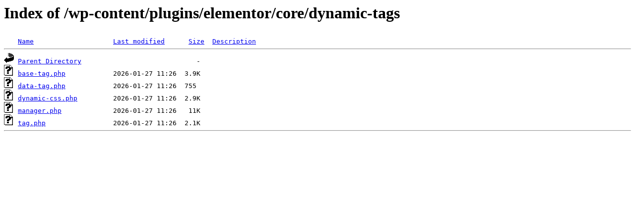

--- FILE ---
content_type: text/html;charset=ISO-8859-1
request_url: https://plomberie-annonay.fr/wp-content/plugins/elementor/core/dynamic-tags/
body_size: 371
content:
<!DOCTYPE HTML PUBLIC "-//W3C//DTD HTML 3.2 Final//EN">
<html>
 <head>
  <title>Index of /wp-content/plugins/elementor/core/dynamic-tags</title>
 </head>
 <body>
<h1>Index of /wp-content/plugins/elementor/core/dynamic-tags</h1>
<pre><img src="/__ovh_icons/blank.gif" alt="Icon "> <a href="?C=N;O=D">Name</a>                    <a href="?C=M;O=A">Last modified</a>      <a href="?C=S;O=A">Size</a>  <a href="?C=D;O=A">Description</a><hr><img src="/__ovh_icons/back.gif" alt="[PARENTDIR]"> <a href="/wp-content/plugins/elementor/core/">Parent Directory</a>                             -   
<img src="/__ovh_icons/unknown.gif" alt="[   ]"> <a href="base-tag.php">base-tag.php</a>            2026-01-27 11:26  3.9K  
<img src="/__ovh_icons/unknown.gif" alt="[   ]"> <a href="data-tag.php">data-tag.php</a>            2026-01-27 11:26  755   
<img src="/__ovh_icons/unknown.gif" alt="[   ]"> <a href="dynamic-css.php">dynamic-css.php</a>         2026-01-27 11:26  2.9K  
<img src="/__ovh_icons/unknown.gif" alt="[   ]"> <a href="manager.php">manager.php</a>             2026-01-27 11:26   11K  
<img src="/__ovh_icons/unknown.gif" alt="[   ]"> <a href="tag.php">tag.php</a>                 2026-01-27 11:26  2.1K  
<hr></pre>
</body></html>
